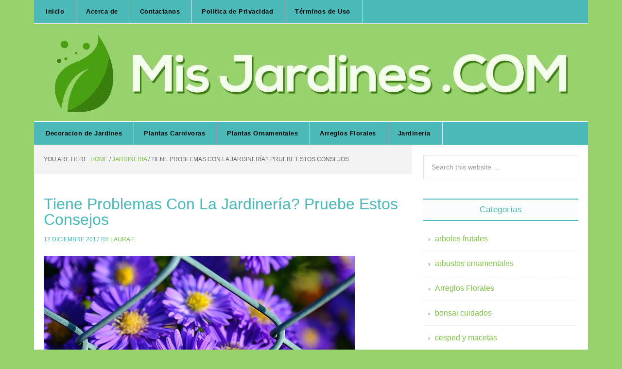

--- FILE ---
content_type: text/html; charset=UTF-8
request_url: https://misjardines.com/jardineria/tiene-problemas-con-la-jardineria-pruebe-estos-consejos-6/
body_size: 14143
content:
<!DOCTYPE html><html lang="es"><head ><meta charset="UTF-8" /><meta name="viewport" content="width=device-width, initial-scale=1" /><title>Tiene Problemas Con La Jardinería? Pruebe Estos Consejos</title><meta name='robots' content='max-image-preview:large' /><link rel='dns-prefetch' href='//fonts.googleapis.com' /><link rel='dns-prefetch' href='//www.googletagmanager.com' /><link rel="alternate" type="application/rss+xml" title="Mis Jardines &raquo; Feed" href="https://misjardines.com/feed/" /><link rel="alternate" type="application/rss+xml" title="Mis Jardines &raquo; Feed de los comentarios" href="https://misjardines.com/comments/feed/" /><link rel="alternate" title="oEmbed (JSON)" type="application/json+oembed" href="https://misjardines.com/wp-json/oembed/1.0/embed?url=https%3A%2F%2Fmisjardines.com%2Fjardineria%2Ftiene-problemas-con-la-jardineria-pruebe-estos-consejos-6%2F" /><link rel="alternate" title="oEmbed (XML)" type="text/xml+oembed" href="https://misjardines.com/wp-json/oembed/1.0/embed?url=https%3A%2F%2Fmisjardines.com%2Fjardineria%2Ftiene-problemas-con-la-jardineria-pruebe-estos-consejos-6%2F&#038;format=xml" /><link rel="canonical" href="https://misjardines.com/jardineria/tiene-problemas-con-la-jardineria-pruebe-estos-consejos-6/" /><style id='wp-img-auto-sizes-contain-inline-css' type='text/css'>img:is([sizes=auto i],[sizes^="auto," i]){contain-intrinsic-size:3000px 1500px}
/*# sourceURL=wp-img-auto-sizes-contain-inline-css */</style><style id="litespeed-ccss">article,aside,header,main,nav,section{display:block}html{font-family:sans-serif;-ms-text-size-adjust:100%;-webkit-text-size-adjust:100%}body{margin:0}h1{font-size:2em;margin:.67em 0}b{font-weight:700}small{font-size:80%}img{border:0}input{font-family:inherit;font-size:100%;margin:0}input{line-height:normal}input[type="submit"]{-webkit-appearance:button}input[type="search"]{-webkit-appearance:textfield;-moz-box-sizing:content-box;-webkit-box-sizing:content-box;box-sizing:content-box}input[type="search"]::-webkit-search-cancel-button,input[type="search"]::-webkit-search-decoration{-webkit-appearance:none}input::-moz-focus-inner{border:0;padding:0}*,input[type="search"]{-webkit-box-sizing:border-box;-moz-box-sizing:border-box;box-sizing:border-box}.entry-content:before,.entry:before,.nav-primary:before,.nav-secondary:before,.site-container:before,.site-header:before,.site-inner:before,.widget:before,.wrap:before{content:" ";display:table}.entry-content:after,.entry:after,.nav-primary:after,.nav-secondary:after,.site-container:after,.site-header:after,.site-inner:after,.widget:after,.wrap:after{clear:both;content:" ";display:table}body{background-color:#f6f5f2;color:#666;font-family:"Raleway",sans-serif;font-size:16px;font-weight:400;line-height:1.625}a{color:red;text-decoration:none}a img{margin-bottom:-4px}p{margin:0 0 24px;padding:0}ul{margin:0;padding:0}h1,h2,h4{color:#000;font-weight:700;line-height:1.2;margin:0 0 16px}h1{font-size:36px}h2{font-size:30px}h4{font-size:20px}img{max-width:100%}img{height:auto}input{background-color:#fff;border:1px solid #e3e3e3;box-shadow:1px 1px 3px #eee inset;color:#999;font-size:14px;padding:16px;width:100%}::-moz-placeholder{color:#999;opacity:1}::-webkit-input-placeholder{color:#999}input[type="submit"]{background-color:#000;border:none;border-radius:3px;box-shadow:none;color:#fff;font-size:14px;line-height:1;padding:16px;text-transform:uppercase;width:auto}input[type="search"]::-webkit-search-cancel-button,input[type="search"]::-webkit-search-results-button{display:none}.site-container{background-color:#fff;border:1px solid #e3e3e3;margin:60px auto;max-width:1140px}.site-inner{clear:both}.content{float:right;width:778px}.content-sidebar .content{border-right:1px solid #e3e3e3;float:left}.sidebar-primary{float:right;width:359px}.search-form{overflow:hidden}.search-form input[type="submit"]{border:0;clip:rect(0,0,0,0);height:1px;margin:-1px;padding:0;position:absolute;width:1px}.breadcrumb{background-color:#f3f3f3;border-bottom:1px solid #e3e3e3;font-size:12px;margin:0;padding:20px;text-transform:uppercase}.entry-title{font-size:36px;line-height:1}.widget-title{border-top:3px solid #000;border-bottom:1px solid #e3e3e3;color:#000;font-size:14px;font-weight:400;margin-bottom:24px;padding:16px;text-align:center;text-transform:uppercase}.widget{word-wrap:break-word}.site-header{background-color:#fff;border-bottom:3px solid #000}.site-header .wrap{padding:40px 0}.widget-area{word-wrap:break-word}.genesis-nav-menu{clear:both;color:#000;font-size:12px;font-weight:700;line-height:1.5;width:100%}.genesis-nav-menu .menu-item{display:inline-block;text-align:left;margin-right:-4px}.genesis-nav-menu a{border-right:1px solid #e3e3e3;color:#000;display:block;padding:20px 24px;position:relative}.genesis-nav-menu>.menu-item>a{text-transform:uppercase}.nav-primary{border-bottom:1px solid #e3e3e3}.nav-secondary{border-bottom:1px solid #e3e3e3}.entry{border-bottom:1px solid #e3e3e3;padding:20px}.entry-content p{margin-bottom:26px}.entry-meta{color:#999;font-size:12px;text-transform:uppercase}.entry-header .entry-meta{margin-bottom:24px}.sidebar li{border-bottom:1px dotted #e3e3e3;list-style-type:none;margin-bottom:12px;padding-bottom:12px;word-wrap:break-word}.sidebar li::before{content:"›";font-size:12px;margin:0 10px}.sidebar .widget{background-color:#fff;border-bottom:1px solid #e3e3e3;padding:20px}.news-pro-green a{color:#7dc246}.news-pro-green .genesis-nav-menu a{color:#000}@media only screen and (max-width:1188px){.site-container{max-width:960px}.content{width:658px}.sidebar-primary{width:300px}}@media only screen and (max-width:1023px){.site-container{max-width:780px;width:96%}.content,.sidebar-primary,.site-inner,.wrap{width:100%}.site-header .wrap{padding:20px 0}.genesis-nav-menu li{float:none}.genesis-nav-menu{text-align:center}.genesis-nav-menu a{border:none;padding:12px}.site-container{margin:16px auto}.content{border:none}.content-sidebar .content{border:none}}@media only screen and (max-width:600px){.entry-title{font-size:26px}}ul{box-sizing:border-box}.entry-content{counter-reset:footnotes}:root{--wp--preset--font-size--normal:16px;--wp--preset--font-size--huge:42px}html :where([style*=border-width]){border-style:solid}:root{--wp--preset--aspect-ratio--square:1;--wp--preset--aspect-ratio--4-3:4/3;--wp--preset--aspect-ratio--3-4:3/4;--wp--preset--aspect-ratio--3-2:3/2;--wp--preset--aspect-ratio--2-3:2/3;--wp--preset--aspect-ratio--16-9:16/9;--wp--preset--aspect-ratio--9-16:9/16;--wp--preset--color--black:#000000;--wp--preset--color--cyan-bluish-gray:#abb8c3;--wp--preset--color--white:#ffffff;--wp--preset--color--pale-pink:#f78da7;--wp--preset--color--vivid-red:#cf2e2e;--wp--preset--color--luminous-vivid-orange:#ff6900;--wp--preset--color--luminous-vivid-amber:#fcb900;--wp--preset--color--light-green-cyan:#7bdcb5;--wp--preset--color--vivid-green-cyan:#00d084;--wp--preset--color--pale-cyan-blue:#8ed1fc;--wp--preset--color--vivid-cyan-blue:#0693e3;--wp--preset--color--vivid-purple:#9b51e0;--wp--preset--gradient--vivid-cyan-blue-to-vivid-purple:linear-gradient(135deg,rgba(6,147,227,1) 0%,rgb(155,81,224) 100%);--wp--preset--gradient--light-green-cyan-to-vivid-green-cyan:linear-gradient(135deg,rgb(122,220,180) 0%,rgb(0,208,130) 100%);--wp--preset--gradient--luminous-vivid-amber-to-luminous-vivid-orange:linear-gradient(135deg,rgba(252,185,0,1) 0%,rgba(255,105,0,1) 100%);--wp--preset--gradient--luminous-vivid-orange-to-vivid-red:linear-gradient(135deg,rgba(255,105,0,1) 0%,rgb(207,46,46) 100%);--wp--preset--gradient--very-light-gray-to-cyan-bluish-gray:linear-gradient(135deg,rgb(238,238,238) 0%,rgb(169,184,195) 100%);--wp--preset--gradient--cool-to-warm-spectrum:linear-gradient(135deg,rgb(74,234,220) 0%,rgb(151,120,209) 20%,rgb(207,42,186) 40%,rgb(238,44,130) 60%,rgb(251,105,98) 80%,rgb(254,248,76) 100%);--wp--preset--gradient--blush-light-purple:linear-gradient(135deg,rgb(255,206,236) 0%,rgb(152,150,240) 100%);--wp--preset--gradient--blush-bordeaux:linear-gradient(135deg,rgb(254,205,165) 0%,rgb(254,45,45) 50%,rgb(107,0,62) 100%);--wp--preset--gradient--luminous-dusk:linear-gradient(135deg,rgb(255,203,112) 0%,rgb(199,81,192) 50%,rgb(65,88,208) 100%);--wp--preset--gradient--pale-ocean:linear-gradient(135deg,rgb(255,245,203) 0%,rgb(182,227,212) 50%,rgb(51,167,181) 100%);--wp--preset--gradient--electric-grass:linear-gradient(135deg,rgb(202,248,128) 0%,rgb(113,206,126) 100%);--wp--preset--gradient--midnight:linear-gradient(135deg,rgb(2,3,129) 0%,rgb(40,116,252) 100%);--wp--preset--font-size--small:13px;--wp--preset--font-size--medium:20px;--wp--preset--font-size--large:36px;--wp--preset--font-size--x-large:42px;--wp--preset--spacing--20:0.44rem;--wp--preset--spacing--30:0.67rem;--wp--preset--spacing--40:1rem;--wp--preset--spacing--50:1.5rem;--wp--preset--spacing--60:2.25rem;--wp--preset--spacing--70:3.38rem;--wp--preset--spacing--80:5.06rem;--wp--preset--shadow--natural:6px 6px 9px rgba(0, 0, 0, 0.2);--wp--preset--shadow--deep:12px 12px 50px rgba(0, 0, 0, 0.4);--wp--preset--shadow--sharp:6px 6px 0px rgba(0, 0, 0, 0.2);--wp--preset--shadow--outlined:6px 6px 0px -3px rgba(255, 255, 255, 1), 6px 6px rgba(0, 0, 0, 1);--wp--preset--shadow--crisp:6px 6px 0px rgba(0, 0, 0, 1)}body.custom-background{background-color:#98d26d}a{color:#f28f7c;text-decoration:none}h1,h2,h4{color:#4bb9b7;font-weight:500;line-height:1.2;margin:0 0 16px}.widget-title{border-top:2px solid #4bb9b7;border-bottom:2px solid #4bb9b7;color:#4bb9b7;font-size:17px;font-weight:400;margin-bottom:24px;padding:11px;text-align:center;text-transform:none;letter-spacing:.5px;background-color:#FAFDFE;text-shadow:1px 1px #f1f1f1}.entry-meta{color:#4bb9b7;font-size:12px;text-transform:uppercase}.entry-title{font-size:32px;line-height:1;padding-top:25px;text-shadow:1px 1px #f1f1f1}.site-header .wrap{padding:0 0}.site-container{background-color:#fff;border:0 solid #e3e3e3;margin:0 auto;max-width:1140px}.nav-primary{border-bottom:0 solid #e3e3e3;background-color:#4bb9b7}.genesis-nav-menu>.menu-item>a{text-transform:none}.genesis-nav-menu a{border-right:1px solid #e3e3e3;border-bottom:1px solid #e3e3e3;color:#fff;display:block;padding:14px 24px;position:relative}.site-header{background-color:#fff;border-bottom:0 solid #000}.sidebar .widget{background-color:#fff;border-bottom:0 solid #e3e3e3;padding:20px}.genesis-nav-menu{clear:both;color:#000;font-size:13px;font-weight:600;line-height:1.5;width:100%;letter-spacing:.5px;background-color:#4bb9b7}.content-sidebar .content{border-right:0 solid #e3e3e3;float:left}a img{margin-bottom:-7px;border-bottom:1px solid #FAEEFF}input[type="submit"]{background-color:#c049b1;border:none;border-radius:3px;box-shadow:none;color:#fff;font-size:14px;line-height:1;padding:16px;text-transform:uppercase;width:auto}.nav-secondary{border-bottom:1px solid #e3e3e3;background-color:#4bb9b7}</style><link rel="preload" data-asynced="1" data-optimized="2" as="style" onload="this.onload=null;this.rel='stylesheet'" href="https://misjardines.com/wp-content/litespeed/ucss/d5f5bfc87fafaec3931b6b8a0ba226b9.css?ver=25038" /><script type="litespeed/javascript">!function(a){"use strict";var b=function(b,c,d){function e(a){return h.body?a():void setTimeout(function(){e(a)})}function f(){i.addEventListener&&i.removeEventListener("load",f),i.media=d||"all"}var g,h=a.document,i=h.createElement("link");if(c)g=c;else{var j=(h.body||h.getElementsByTagName("head")[0]).childNodes;g=j[j.length-1]}var k=h.styleSheets;i.rel="stylesheet",i.href=b,i.media="only x",e(function(){g.parentNode.insertBefore(i,c?g:g.nextSibling)});var l=function(a){for(var b=i.href,c=k.length;c--;)if(k[c].href===b)return a();setTimeout(function(){l(a)})};return i.addEventListener&&i.addEventListener("load",f),i.onloadcssdefined=l,l(f),i};"undefined"!=typeof exports?exports.loadCSS=b:a.loadCSS=b}("undefined"!=typeof global?global:this);!function(a){if(a.loadCSS){var b=loadCSS.relpreload={};if(b.support=function(){try{return a.document.createElement("link").relList.supports("preload")}catch(b){return!1}},b.poly=function(){for(var b=a.document.getElementsByTagName("link"),c=0;c<b.length;c++){var d=b[c];"preload"===d.rel&&"style"===d.getAttribute("as")&&(a.loadCSS(d.href,d,d.getAttribute("media")),d.rel=null)}},!b.support()){b.poly();var c=a.setInterval(b.poly,300);a.addEventListener&&a.addEventListener("load",function(){b.poly(),a.clearInterval(c)}),a.attachEvent&&a.attachEvent("onload",function(){a.clearInterval(c)})}}}(this);</script> <style id='global-styles-inline-css' type='text/css'>:root{--wp--preset--aspect-ratio--square: 1;--wp--preset--aspect-ratio--4-3: 4/3;--wp--preset--aspect-ratio--3-4: 3/4;--wp--preset--aspect-ratio--3-2: 3/2;--wp--preset--aspect-ratio--2-3: 2/3;--wp--preset--aspect-ratio--16-9: 16/9;--wp--preset--aspect-ratio--9-16: 9/16;--wp--preset--color--black: #000000;--wp--preset--color--cyan-bluish-gray: #abb8c3;--wp--preset--color--white: #ffffff;--wp--preset--color--pale-pink: #f78da7;--wp--preset--color--vivid-red: #cf2e2e;--wp--preset--color--luminous-vivid-orange: #ff6900;--wp--preset--color--luminous-vivid-amber: #fcb900;--wp--preset--color--light-green-cyan: #7bdcb5;--wp--preset--color--vivid-green-cyan: #00d084;--wp--preset--color--pale-cyan-blue: #8ed1fc;--wp--preset--color--vivid-cyan-blue: #0693e3;--wp--preset--color--vivid-purple: #9b51e0;--wp--preset--gradient--vivid-cyan-blue-to-vivid-purple: linear-gradient(135deg,rgb(6,147,227) 0%,rgb(155,81,224) 100%);--wp--preset--gradient--light-green-cyan-to-vivid-green-cyan: linear-gradient(135deg,rgb(122,220,180) 0%,rgb(0,208,130) 100%);--wp--preset--gradient--luminous-vivid-amber-to-luminous-vivid-orange: linear-gradient(135deg,rgb(252,185,0) 0%,rgb(255,105,0) 100%);--wp--preset--gradient--luminous-vivid-orange-to-vivid-red: linear-gradient(135deg,rgb(255,105,0) 0%,rgb(207,46,46) 100%);--wp--preset--gradient--very-light-gray-to-cyan-bluish-gray: linear-gradient(135deg,rgb(238,238,238) 0%,rgb(169,184,195) 100%);--wp--preset--gradient--cool-to-warm-spectrum: linear-gradient(135deg,rgb(74,234,220) 0%,rgb(151,120,209) 20%,rgb(207,42,186) 40%,rgb(238,44,130) 60%,rgb(251,105,98) 80%,rgb(254,248,76) 100%);--wp--preset--gradient--blush-light-purple: linear-gradient(135deg,rgb(255,206,236) 0%,rgb(152,150,240) 100%);--wp--preset--gradient--blush-bordeaux: linear-gradient(135deg,rgb(254,205,165) 0%,rgb(254,45,45) 50%,rgb(107,0,62) 100%);--wp--preset--gradient--luminous-dusk: linear-gradient(135deg,rgb(255,203,112) 0%,rgb(199,81,192) 50%,rgb(65,88,208) 100%);--wp--preset--gradient--pale-ocean: linear-gradient(135deg,rgb(255,245,203) 0%,rgb(182,227,212) 50%,rgb(51,167,181) 100%);--wp--preset--gradient--electric-grass: linear-gradient(135deg,rgb(202,248,128) 0%,rgb(113,206,126) 100%);--wp--preset--gradient--midnight: linear-gradient(135deg,rgb(2,3,129) 0%,rgb(40,116,252) 100%);--wp--preset--font-size--small: 13px;--wp--preset--font-size--medium: 20px;--wp--preset--font-size--large: 36px;--wp--preset--font-size--x-large: 42px;--wp--preset--spacing--20: 0.44rem;--wp--preset--spacing--30: 0.67rem;--wp--preset--spacing--40: 1rem;--wp--preset--spacing--50: 1.5rem;--wp--preset--spacing--60: 2.25rem;--wp--preset--spacing--70: 3.38rem;--wp--preset--spacing--80: 5.06rem;--wp--preset--shadow--natural: 6px 6px 9px rgba(0, 0, 0, 0.2);--wp--preset--shadow--deep: 12px 12px 50px rgba(0, 0, 0, 0.4);--wp--preset--shadow--sharp: 6px 6px 0px rgba(0, 0, 0, 0.2);--wp--preset--shadow--outlined: 6px 6px 0px -3px rgb(255, 255, 255), 6px 6px rgb(0, 0, 0);--wp--preset--shadow--crisp: 6px 6px 0px rgb(0, 0, 0);}:where(.is-layout-flex){gap: 0.5em;}:where(.is-layout-grid){gap: 0.5em;}body .is-layout-flex{display: flex;}.is-layout-flex{flex-wrap: wrap;align-items: center;}.is-layout-flex > :is(*, div){margin: 0;}body .is-layout-grid{display: grid;}.is-layout-grid > :is(*, div){margin: 0;}:where(.wp-block-columns.is-layout-flex){gap: 2em;}:where(.wp-block-columns.is-layout-grid){gap: 2em;}:where(.wp-block-post-template.is-layout-flex){gap: 1.25em;}:where(.wp-block-post-template.is-layout-grid){gap: 1.25em;}.has-black-color{color: var(--wp--preset--color--black) !important;}.has-cyan-bluish-gray-color{color: var(--wp--preset--color--cyan-bluish-gray) !important;}.has-white-color{color: var(--wp--preset--color--white) !important;}.has-pale-pink-color{color: var(--wp--preset--color--pale-pink) !important;}.has-vivid-red-color{color: var(--wp--preset--color--vivid-red) !important;}.has-luminous-vivid-orange-color{color: var(--wp--preset--color--luminous-vivid-orange) !important;}.has-luminous-vivid-amber-color{color: var(--wp--preset--color--luminous-vivid-amber) !important;}.has-light-green-cyan-color{color: var(--wp--preset--color--light-green-cyan) !important;}.has-vivid-green-cyan-color{color: var(--wp--preset--color--vivid-green-cyan) !important;}.has-pale-cyan-blue-color{color: var(--wp--preset--color--pale-cyan-blue) !important;}.has-vivid-cyan-blue-color{color: var(--wp--preset--color--vivid-cyan-blue) !important;}.has-vivid-purple-color{color: var(--wp--preset--color--vivid-purple) !important;}.has-black-background-color{background-color: var(--wp--preset--color--black) !important;}.has-cyan-bluish-gray-background-color{background-color: var(--wp--preset--color--cyan-bluish-gray) !important;}.has-white-background-color{background-color: var(--wp--preset--color--white) !important;}.has-pale-pink-background-color{background-color: var(--wp--preset--color--pale-pink) !important;}.has-vivid-red-background-color{background-color: var(--wp--preset--color--vivid-red) !important;}.has-luminous-vivid-orange-background-color{background-color: var(--wp--preset--color--luminous-vivid-orange) !important;}.has-luminous-vivid-amber-background-color{background-color: var(--wp--preset--color--luminous-vivid-amber) !important;}.has-light-green-cyan-background-color{background-color: var(--wp--preset--color--light-green-cyan) !important;}.has-vivid-green-cyan-background-color{background-color: var(--wp--preset--color--vivid-green-cyan) !important;}.has-pale-cyan-blue-background-color{background-color: var(--wp--preset--color--pale-cyan-blue) !important;}.has-vivid-cyan-blue-background-color{background-color: var(--wp--preset--color--vivid-cyan-blue) !important;}.has-vivid-purple-background-color{background-color: var(--wp--preset--color--vivid-purple) !important;}.has-black-border-color{border-color: var(--wp--preset--color--black) !important;}.has-cyan-bluish-gray-border-color{border-color: var(--wp--preset--color--cyan-bluish-gray) !important;}.has-white-border-color{border-color: var(--wp--preset--color--white) !important;}.has-pale-pink-border-color{border-color: var(--wp--preset--color--pale-pink) !important;}.has-vivid-red-border-color{border-color: var(--wp--preset--color--vivid-red) !important;}.has-luminous-vivid-orange-border-color{border-color: var(--wp--preset--color--luminous-vivid-orange) !important;}.has-luminous-vivid-amber-border-color{border-color: var(--wp--preset--color--luminous-vivid-amber) !important;}.has-light-green-cyan-border-color{border-color: var(--wp--preset--color--light-green-cyan) !important;}.has-vivid-green-cyan-border-color{border-color: var(--wp--preset--color--vivid-green-cyan) !important;}.has-pale-cyan-blue-border-color{border-color: var(--wp--preset--color--pale-cyan-blue) !important;}.has-vivid-cyan-blue-border-color{border-color: var(--wp--preset--color--vivid-cyan-blue) !important;}.has-vivid-purple-border-color{border-color: var(--wp--preset--color--vivid-purple) !important;}.has-vivid-cyan-blue-to-vivid-purple-gradient-background{background: var(--wp--preset--gradient--vivid-cyan-blue-to-vivid-purple) !important;}.has-light-green-cyan-to-vivid-green-cyan-gradient-background{background: var(--wp--preset--gradient--light-green-cyan-to-vivid-green-cyan) !important;}.has-luminous-vivid-amber-to-luminous-vivid-orange-gradient-background{background: var(--wp--preset--gradient--luminous-vivid-amber-to-luminous-vivid-orange) !important;}.has-luminous-vivid-orange-to-vivid-red-gradient-background{background: var(--wp--preset--gradient--luminous-vivid-orange-to-vivid-red) !important;}.has-very-light-gray-to-cyan-bluish-gray-gradient-background{background: var(--wp--preset--gradient--very-light-gray-to-cyan-bluish-gray) !important;}.has-cool-to-warm-spectrum-gradient-background{background: var(--wp--preset--gradient--cool-to-warm-spectrum) !important;}.has-blush-light-purple-gradient-background{background: var(--wp--preset--gradient--blush-light-purple) !important;}.has-blush-bordeaux-gradient-background{background: var(--wp--preset--gradient--blush-bordeaux) !important;}.has-luminous-dusk-gradient-background{background: var(--wp--preset--gradient--luminous-dusk) !important;}.has-pale-ocean-gradient-background{background: var(--wp--preset--gradient--pale-ocean) !important;}.has-electric-grass-gradient-background{background: var(--wp--preset--gradient--electric-grass) !important;}.has-midnight-gradient-background{background: var(--wp--preset--gradient--midnight) !important;}.has-small-font-size{font-size: var(--wp--preset--font-size--small) !important;}.has-medium-font-size{font-size: var(--wp--preset--font-size--medium) !important;}.has-large-font-size{font-size: var(--wp--preset--font-size--large) !important;}.has-x-large-font-size{font-size: var(--wp--preset--font-size--x-large) !important;}
/*# sourceURL=global-styles-inline-css */</style><style id='classic-theme-styles-inline-css' type='text/css'>/*! This file is auto-generated */
.wp-block-button__link{color:#fff;background-color:#32373c;border-radius:9999px;box-shadow:none;text-decoration:none;padding:calc(.667em + 2px) calc(1.333em + 2px);font-size:1.125em}.wp-block-file__button{background:#32373c;color:#fff;text-decoration:none}
/*# sourceURL=/wp-includes/css/classic-themes.min.css */</style> <script type="litespeed/javascript" data-src="https://misjardines.com/wp-includes/js/jquery/jquery.min.js?ver=3.7.1" id="jquery-core-js"></script> <script id="seo-automated-link-building-js-extra" type="litespeed/javascript">var seoAutomatedLinkBuilding={"ajaxUrl":"https://misjardines.com/wp-admin/admin-ajax.php"}</script> <link rel="https://api.w.org/" href="https://misjardines.com/wp-json/" /><link rel="alternate" title="JSON" type="application/json" href="https://misjardines.com/wp-json/wp/v2/posts/24556" /><link rel="EditURI" type="application/rsd+xml" title="RSD" href="https://misjardines.com/xmlrpc.php?rsd" /><meta name="generator" content="Site Kit by Google 1.170.0" /><link rel="icon" href="http://misjardines.com/wp-content/uploads/2017/06/favicon.png" /> <script type="litespeed/javascript" data-src="//pagead2.googlesyndication.com/pagead/js/adsbygoogle.js"></script> <script type="litespeed/javascript">(adsbygoogle=window.adsbygoogle||[]).push({google_ad_client:"ca-pub-8852509989330742",enable_page_level_ads:!0})</script>  <script type="litespeed/javascript" data-src="https://www.googletagmanager.com/gtag/js?id=UA-118251557-22"></script> <script type="litespeed/javascript">window.dataLayer=window.dataLayer||[];function gtag(){dataLayer.push(arguments)}
gtag('js',new Date());gtag('config','UA-118251557-22')</script><style type="text/css" id="custom-background-css">body.custom-background { background-color: #98d26d; }</style> <script id="form-script-tag-10852935" type="litespeed/javascript" data-src="https://librosgratis.editorialimagen.com/public/remote/page/167162016507b07ce192b64fa8972f7fddb875d4.js"></script> <style type="text/css" id="wp-custom-css">/*News Pro CSS
----------------------------------- */

a {
    color: #f28f7c;
    text-decoration: none;
}

a:hover {
    color: #4bb9b7;
}

.entry-title a, .sidebar .widget-title a {
    color: #4bb9b7; 
}

.entry-title a:hover {
    color: #c049b1;
}

h1, h2, h3, h4, h5, h6 {
    color: #4bb9b7;
    font-weight: 500;
    line-height: 1.2;
    margin: 0 0 16px;
    /*font-family: 'Elsie Swash Caps', sans-serif;*/
}

.widget-title {
    border-top: 2px solid #4bb9b7;
    border-bottom: 2px solid #4bb9b7;
    color: #4bb9b7;
    font-size: 17px;
    font-weight: 400;
    margin-bottom: 24px;
    padding: 11px;
    text-align: center;
    text-transform: none;
    letter-spacing: 0.50px;
    background-color: #FAFDFE;
	text-shadow: 1px 1px #f1f1f1;
}

.entry-meta {
    color: #4bb9b7;
    font-size: 12px;
    text-transform: uppercase;
}

.entry-title {
    font-size: 32px;
    line-height: 1;
	padding-top: 25px;
	text-shadow: 1px 1px #f1f1f1;
}

.alignleft {
    float: left;
    text-align: left;
    border-radius: 0px;
}

/*News Pro CSS
----------------------------------- */

.site-title {
    font-weight: 700;
	font-size: 0px;
    font-weight: 700;
    line-height: 1;
    margin: 0;
    text-transform: uppercase;
}

.site-description {
    color: #999;
	font-size: 0px;
    font-weight: 400;
    letter-spacing: 2px;
    line-height: 1;
    margin: 0px;
    text-transform: uppercase;
}

site-header .wrap {
    padding: 0px 0;
}

.site-header .wrap {
    padding: 0px 0;
}

.site-header .title-area {
    padding-bottom: 0px;
}

.site-container {
    background-color: #fff;
    border: 0px solid #e3e3e3;
	margin: 0px auto;
    max-width: 1140px;
}

/* Customize
----------------------------------- */

.nav-primary {
    border-bottom: 0px solid #e3e3e3;
    background-color: #4bb9b7;
}

.genesis-nav-menu > .menu-item > a {
    text-transform: none;
}

.genesis-nav-menu a {
    border-right: 1px solid #e3e3e3;
	border-bottom: 1px solid #e3e3e3;
    color: #fff;
    display: block;
    padding: 14px 24px;
    position: relative;
}
.genesis-nav-menu a:hover, .genesis-nav-menu .current-menu-item > a {
    background-color: #c049b1;
    color: #fff;
}
.site-header {
    background-color: #fff;
    border-bottom: 0px solid #000;
}
.sidebar .widget {
    background-color: #fff;
    border-bottom: 0px solid #e3e3e3;
    padding: 20px;
}

.site-footer {
    background-color: #4bb9b7;
    border-top: 1px solid #fff;
    color: #fff;
    font-size: 16px;
    padding: 40px 0;
    text-align: center;
}

.site-footer a:hover {
    color: #c049b1;
}

.site-footer a {
    color: #fff;
}

.genesis-nav-menu {
    clear: both;
    color: #000;
    font-size: 13px;
    font-weight: 600;
    line-height: 1.5;
    width: 100%;
	letter-spacing: 0.50px;
	/*font-family: 'Lato', sans-serif;*/
	background-color: #4bb9b7;
}

.content-sidebar .content, .content-sidebar-sidebar .content {
    border-right: 0px solid #e3e3e3;
    float: left;
}

.entry-footer .entry-meta {
    border-top: 0px dotted #e3e3e3;
    margin: 0 -40px;
    padding: 32px 40px 8px;
}

a img {
    margin-bottom: -7px;
	border-bottom: 1px solid #FAEEFF;
}

.genesis-nav-menu.responsive-menu li.current-menu-item > a, .genesis-nav-menu.responsive-menu .sub-menu li.current-menu-item > a:hover, .genesis-nav-menu.responsive-menu li a, .genesis-nav-menu.responsive-menu li a:hover {
    color: #fff;
    line-height: 1;
    text-transform: none;
}

.responsive-menu-icon::before {
	color: #fff;
	content: "\f333";
	display: inline-block;
	font: normal 20px/1 'dashicons';
	margin: 0 auto;
	padding: 10px;
}

.genesis-nav-menu .sub-menu a {
    background-color: #4bb9b7;
    border: 1px solid #e3e3e3;
    border-top: none;
    padding: 12px 24px;
    position: relative;
    width: 200px;
	border-bottom: 1px solid #e3e3e3;
	border-top: 1px solid #e3e3e3;
}

.genesis-nav-menu .sub-menu a:hover, .genesis-nav-menu .sub-menu .current-menu-item > a {
    background-color: #c049b1;
    color: #fff;
}

button, input[type="button"], input[type="reset"], input[type="submit"], .button, .entry-content .button {
    background-color: #c049b1;
    border: none;
    border-radius: 3px;
    box-shadow: none;
    color: #fff;
    cursor: pointer;
    font-size: 14px;
    line-height: 1;
    padding: 16px;
    text-transform: uppercase;
    width: auto;
}

button:hover,
input:hover[type="button"],
input:hover[type="reset"],
input:hover[type="submit"],
.button:hover,
.entry-content .button:hover {
	background-color: #4bb9b7;
	color: #fff;
}

::-moz-selection {
	background-color: #4bb9b7;
	color: #fff;
}

::selection {
	background-color: #4bb9b7;
	color: #fff;
}

.genesis-nav-menu.responsive-menu .menu-item-has-children {
    cursor: pointer;
    color: #fff;
}

.home-top {
    background-color: #fff;
    border-bottom: 1px solid #e3e3e3;
    clear: both;
    padding: 20px 20px 0;
}

.nav-secondary {
    border-bottom: 1px solid #e3e3e3;
    background-color: #4bb9b7;
}</style></head><body class="wp-singular post-template-default single single-post postid-24556 single-format-standard custom-background wp-theme-genesis wp-child-theme-news-pro header-full-width content-sidebar news-pro-green" itemscope itemtype="https://schema.org/WebPage"><div class="site-container"><nav class="nav-secondary" aria-label="Secondary" itemscope itemtype="https://schema.org/SiteNavigationElement"><div class="wrap"><ul id="menu-menu-legal" class="menu genesis-nav-menu menu-secondary"><li id="menu-item-23277" class="menu-item menu-item-type-custom menu-item-object-custom menu-item-home menu-item-23277"><a href="http://misjardines.com/" itemprop="url"><span itemprop="name">Inicio</span></a></li><li id="menu-item-23280" class="menu-item menu-item-type-post_type menu-item-object-page menu-item-23280"><a href="https://misjardines.com/acerca-de/" itemprop="url"><span itemprop="name">Acerca de</span></a></li><li id="menu-item-23279" class="menu-item menu-item-type-post_type menu-item-object-page menu-item-23279"><a href="https://misjardines.com/contactanos/" itemprop="url"><span itemprop="name">Contactanos</span></a></li><li id="menu-item-23278" class="menu-item menu-item-type-post_type menu-item-object-page menu-item-23278"><a href="https://misjardines.com/politica-de-privacidad/" itemprop="url"><span itemprop="name">Politica de Privacidad</span></a></li><li id="menu-item-23429" class="menu-item menu-item-type-post_type menu-item-object-page menu-item-23429"><a href="https://misjardines.com/terminos-de-uso/" itemprop="url"><span itemprop="name">Términos de Uso</span></a></li></ul></div></nav><header class="site-header" itemscope itemtype="https://schema.org/WPHeader"><div class="wrap"><a href="http://misjardines.com/"><img data-lazyloaded="1" src="[data-uri]" data-src="http://misjardines.com/wp-content/uploads/2017/06/logo.jpg" alt="MisJardines.COM" width="1140" height="200"/></a></div></header><nav class="nav-primary" aria-label="Main" itemscope itemtype="https://schema.org/SiteNavigationElement"><div class="wrap"><ul id="menu-menu1" class="menu genesis-nav-menu menu-primary"><li id="menu-item-2137" class="menu-item menu-item-type-taxonomy menu-item-object-category menu-item-2137"><a href="https://misjardines.com/category/decoracion-de-jardines/" itemprop="url"><span itemprop="name">Decoracion de Jardines</span></a></li><li id="menu-item-2138" class="menu-item menu-item-type-taxonomy menu-item-object-category menu-item-2138"><a href="https://misjardines.com/category/plantas-carnivoras/" itemprop="url"><span itemprop="name">Plantas Carnivoras</span></a></li><li id="menu-item-2139" class="menu-item menu-item-type-taxonomy menu-item-object-category menu-item-2139"><a href="https://misjardines.com/category/plantas-ornamentales/" itemprop="url"><span itemprop="name">Plantas Ornamentales</span></a></li><li id="menu-item-2140" class="menu-item menu-item-type-taxonomy menu-item-object-category menu-item-2140"><a href="https://misjardines.com/category/arreglos-florales/" itemprop="url"><span itemprop="name">Arreglos Florales</span></a></li><li id="menu-item-2142" class="menu-item menu-item-type-taxonomy menu-item-object-category current-post-ancestor current-menu-parent current-post-parent menu-item-2142"><a href="https://misjardines.com/category/jardineria/" itemprop="url"><span itemprop="name">Jardineria</span></a></li></ul></div></nav><div class="site-inner"><div class="content-sidebar-wrap"><main class="content"><div class="breadcrumb" itemscope itemtype="https://schema.org/BreadcrumbList">You are here: <span class="breadcrumb-link-wrap" itemprop="itemListElement" itemscope itemtype="https://schema.org/ListItem"><a href="https://misjardines.com/" itemprop="item"><span itemprop="name">Home</span></a></span> <span aria-label="breadcrumb separator">/</span> <span class="breadcrumb-link-wrap" itemprop="itemListElement" itemscope itemtype="https://schema.org/ListItem"><a href="https://misjardines.com/category/jardineria/" itemprop="item"><span itemprop="name">Jardineria</span></a></span> <span aria-label="breadcrumb separator">/</span> Tiene Problemas Con La Jardinería? Pruebe Estos Consejos</div><article class="post-24556 post type-post status-publish format-standard has-post-thumbnail category-jardineria entry" itemscope itemtype="https://schema.org/CreativeWork"><header class="entry-header"><h1 class="entry-title" itemprop="headline">Tiene Problemas Con La Jardinería? Pruebe Estos Consejos</h1><p class="entry-meta"><time class="entry-time" itemprop="datePublished" datetime="2017-12-12T07:31:15+02:00">12 diciembre 2017</time> by <span class="entry-author" itemprop="author" itemscope itemtype="https://schema.org/Person"><a href="https://misjardines.com/author/laura-f/" class="entry-author-link" itemprop="url" rel="author"><span class="entry-author-name" itemprop="name">Laura F.</span></a></span></p></header><div class="entry-content" itemprop="text"><p><img data-lazyloaded="1" src="[data-uri]" width="640" height="426" decoding="async" alt="etiquetas" data-src="http://misjardines.com/wp-content/uploads/2017/12/gJVbsP.jpg"/></p><p>
Tener un jardín hermoso es el sueño de muchos propietarios. Sin duda, usted ha tenido esos sueños así. Incluso si usted piensa que usted no tiene un pulgar verde, puedes hacer pequeñas mejoras en su jardín siguiendo algunos consejos prácticos. Puede empezar por leer estas sugerencias:</p><p><a href="https://misjardines.com/category/jardineria/" data-internallinksmanager029f6b8e52c="14" title="Jardinería">Jardinería</a> puede ser muy gratificante práctica. No sólo se puede mejorar el aspecto de la parte exterior de su casa, pero usted puede estar orgulloso de ella. Hay un montón de herramientas y cosas para su uso en jardinería y esto puede ser una actividad muy beneficiosa. Usted puede mejorar no sólo su casa, pero su vecindario y, muy posiblemente, a empezar a ahorrar en la tienda de comestibles por el crecimiento de su propia comida!</p><p>el Uso de una barra de jabón para evitar que la suciedad debajo de las uñas. Antes de comenzar la jardinería, raspar las uñas de sus manos a través de una barra de jabón. Esto creará una barrera que mantiene la suciedad. Cuando haya terminado la jardinería, el jabón de lavar rápidamente y fácilmente &#8211; dejando las uñas impecablemente limpio.</p><p>Jardinería</p><p>no hay que subestimar las plantas perennes en la fabricación de su jardinería vida más fácil. Las plantas perennes continuar para volver cada año y sólo requieren un mínimo de mantenimiento, tales como el deshierbe y fertilización. Ahorrarás tiempo al no tener que plantar y cuidar de plántulas o comienza. Diferentes plantas perennes tendrá un mejor desempeño en los diferentes climas, pero alazán verdes y el rábano picante debería funcionar en casi cualquier lugar.</p><p>Mantenga un registro de su huerta y tomar fotografías de su jardín a medida que crece. Es fácil empezar la temporada con grandes expectativas para su jardín. Pero a medida que el tiempo avanza, es tan fácil perder de vapor. Una revista y las fotos pueden ayudar a inspirar y comprometer a lo largo del camino!</p><p>Así que, ahora que la imagen de un jardín de ensueño no está tan lejos. Está dentro de su alcance para tener un hermoso jardín. Incluso si usted necesita más ayuda de la que tal vez a los demás con un pulgar verde, no hay duda de que usted ha encontrado una sugerencia o dos que le vendrá muy bien! Aplicar en la práctica los consejos dados en este artículo para que vea su jardín crecer!</p></div><footer class="entry-footer"><p class="entry-meta"><span class="entry-categories">Filed Under: <a href="https://misjardines.com/category/jardineria/" rel="category tag">Jardineria</a></span></p></footer></article></main><aside class="sidebar sidebar-primary widget-area" role="complementary" aria-label="Primary Sidebar" itemscope itemtype="https://schema.org/WPSideBar"><section id="search-4" class="widget widget_search"><div class="widget-wrap"><form class="search-form" itemprop="potentialAction" itemscope itemtype="https://schema.org/SearchAction" method="get" action="https://misjardines.com/" role="search"><meta itemprop="target" content="https://misjardines.com/?s={s}"/><input itemprop="query-input" type="search" name="s" placeholder="Search this website &#x2026;" /><input type="submit" value="Search"  /></form></div></section><section id="categories-3" class="widget widget_categories"><div class="widget-wrap"><h4 class="widget-title widgettitle">Categorías</h4><ul><li class="cat-item cat-item-257"><a href="https://misjardines.com/category/arboles-frutales/">arboles frutales</a></li><li class="cat-item cat-item-264"><a href="https://misjardines.com/category/arbustos-ornamentales/">arbustos ornamentales</a></li><li class="cat-item cat-item-10"><a href="https://misjardines.com/category/arreglos-florales/">Arreglos Florales</a></li><li class="cat-item cat-item-265"><a href="https://misjardines.com/category/bonsai-cuidados/">bonsai cuidados</a></li><li class="cat-item cat-item-262"><a href="https://misjardines.com/category/cesped-y-macetas/">cesped y macetas</a></li><li class="cat-item cat-item-21"><a href="https://misjardines.com/category/cuidado-de-orquideas/">Cuidado de orquideas</a></li><li class="cat-item cat-item-4406"><a href="https://misjardines.com/category/cuidado-y-mantenimiento-de-jardines/">Cuidado y Mantenimiento de Jardines</a></li><li class="cat-item cat-item-4118"><a href="https://misjardines.com/category/decoracion-con-plantas/">Decoracion Con Plantas</a></li><li class="cat-item cat-item-41"><a href="https://misjardines.com/category/decoracion-de-jardines/">Decoracion de Jardines</a></li><li class="cat-item cat-item-256"><a href="https://misjardines.com/category/diseno-de-jardines/">diseÃ±o de jardines</a></li><li class="cat-item cat-item-1"><a href="https://misjardines.com/category/general/">General</a></li><li class="cat-item cat-item-4120"><a href="https://misjardines.com/category/huerta-en-casa/">Huerta En Casa</a></li><li class="cat-item cat-item-260"><a href="https://misjardines.com/category/huerto-ecologico/">huerto ecologico</a></li><li class="cat-item cat-item-261"><a href="https://misjardines.com/category/huertos-familiares/">huertos familiares</a></li><li class="cat-item cat-item-3"><a href="https://misjardines.com/category/jardineria/">Jardineria</a></li><li class="cat-item cat-item-258"><a href="https://misjardines.com/category/jardines-japoneses/">jardines japoneses</a></li><li class="cat-item cat-item-4119"><a href="https://misjardines.com/category/kokedamas/">Kokedamas</a></li><li class="cat-item cat-item-254"><a href="https://misjardines.com/category/mantenimiento-de-jardines/">mantenimiento de jardines</a></li><li class="cat-item cat-item-255"><a href="https://misjardines.com/category/paisajismo/">Paisajismo</a></li><li class="cat-item cat-item-11"><a href="https://misjardines.com/category/plantas-carnivoras/">Plantas Carnivoras</a></li><li class="cat-item cat-item-7"><a href="https://misjardines.com/category/plantas-curativas/">Plantas Curativas</a></li><li class="cat-item cat-item-9"><a href="https://misjardines.com/category/plantas-ornamentales/">Plantas Ornamentales</a></li><li class="cat-item cat-item-259"><a href="https://misjardines.com/category/poda-de-arboles/">poda de arboles</a></li><li class="cat-item cat-item-3772"><a href="https://misjardines.com/category/promociones/">Promociones</a></li><li class="cat-item cat-item-2"><a href="https://misjardines.com/category/Mas%20recursos%20sobre%20el%20tema/">Recursos Online</a></li><li class="cat-item cat-item-263"><a href="https://misjardines.com/category/sistemas-de-riego/">sistemas de riego</a></li></ul></div></section></aside></div></div><footer class="site-footer" itemscope itemtype="https://schema.org/WPFooter"><div class="wrap"><p>Copyright &#x000A9;&nbsp;2026 &#x000B7; <a href="http://my.studiopress.com/themes/news/">News Pro Theme</a> on <a href="https://www.studiopress.com/">Genesis Framework</a> &#x000B7; <a href="https://wordpress.org/">WordPress</a> &#x000B7; <a href="https://misjardines.com/wp-login.php">Log in</a></p></div></footer></div><script type="speculationrules">{"prefetch":[{"source":"document","where":{"and":[{"href_matches":"/*"},{"not":{"href_matches":["/wp-*.php","/wp-admin/*","/wp-content/uploads/*","/wp-content/*","/wp-content/plugins/*","/wp-content/themes/news-pro/*","/wp-content/themes/genesis/*","/*\\?(.+)"]}},{"not":{"selector_matches":"a[rel~=\"nofollow\"]"}},{"not":{"selector_matches":".no-prefetch, .no-prefetch a"}}]},"eagerness":"conservative"}]}</script> <script type="litespeed/javascript" data-src="https://ajax.googleapis.com/ajax/libs/jquery/3.2.1/jquery.min.js"></script>  <script language="javascript" type="litespeed/javascript">var sc_project=2102976;var sc_invisible=0;var sc_partition=19;var sc_security="0c05250d"</script> <script language="javascript" type="litespeed/javascript" data-src="http://www.statcounter.com/counter/counter.js"></script><noscript><a href="http://www.statcounter.com/" target="_blank"><img  src="http://c20.statcounter.com/counter.php?sc_project=2102976&java=0&security=0c05250d&invisible=0" alt="free web hit counter" border="0"></a> </noscript>
<script data-no-optimize="1">window.lazyLoadOptions=Object.assign({},{threshold:300},window.lazyLoadOptions||{});!function(t,e){"object"==typeof exports&&"undefined"!=typeof module?module.exports=e():"function"==typeof define&&define.amd?define(e):(t="undefined"!=typeof globalThis?globalThis:t||self).LazyLoad=e()}(this,function(){"use strict";function e(){return(e=Object.assign||function(t){for(var e=1;e<arguments.length;e++){var n,a=arguments[e];for(n in a)Object.prototype.hasOwnProperty.call(a,n)&&(t[n]=a[n])}return t}).apply(this,arguments)}function o(t){return e({},at,t)}function l(t,e){return t.getAttribute(gt+e)}function c(t){return l(t,vt)}function s(t,e){return function(t,e,n){e=gt+e;null!==n?t.setAttribute(e,n):t.removeAttribute(e)}(t,vt,e)}function i(t){return s(t,null),0}function r(t){return null===c(t)}function u(t){return c(t)===_t}function d(t,e,n,a){t&&(void 0===a?void 0===n?t(e):t(e,n):t(e,n,a))}function f(t,e){et?t.classList.add(e):t.className+=(t.className?" ":"")+e}function _(t,e){et?t.classList.remove(e):t.className=t.className.replace(new RegExp("(^|\\s+)"+e+"(\\s+|$)")," ").replace(/^\s+/,"").replace(/\s+$/,"")}function g(t){return t.llTempImage}function v(t,e){!e||(e=e._observer)&&e.unobserve(t)}function b(t,e){t&&(t.loadingCount+=e)}function p(t,e){t&&(t.toLoadCount=e)}function n(t){for(var e,n=[],a=0;e=t.children[a];a+=1)"SOURCE"===e.tagName&&n.push(e);return n}function h(t,e){(t=t.parentNode)&&"PICTURE"===t.tagName&&n(t).forEach(e)}function a(t,e){n(t).forEach(e)}function m(t){return!!t[lt]}function E(t){return t[lt]}function I(t){return delete t[lt]}function y(e,t){var n;m(e)||(n={},t.forEach(function(t){n[t]=e.getAttribute(t)}),e[lt]=n)}function L(a,t){var o;m(a)&&(o=E(a),t.forEach(function(t){var e,n;e=a,(t=o[n=t])?e.setAttribute(n,t):e.removeAttribute(n)}))}function k(t,e,n){f(t,e.class_loading),s(t,st),n&&(b(n,1),d(e.callback_loading,t,n))}function A(t,e,n){n&&t.setAttribute(e,n)}function O(t,e){A(t,rt,l(t,e.data_sizes)),A(t,it,l(t,e.data_srcset)),A(t,ot,l(t,e.data_src))}function w(t,e,n){var a=l(t,e.data_bg_multi),o=l(t,e.data_bg_multi_hidpi);(a=nt&&o?o:a)&&(t.style.backgroundImage=a,n=n,f(t=t,(e=e).class_applied),s(t,dt),n&&(e.unobserve_completed&&v(t,e),d(e.callback_applied,t,n)))}function x(t,e){!e||0<e.loadingCount||0<e.toLoadCount||d(t.callback_finish,e)}function M(t,e,n){t.addEventListener(e,n),t.llEvLisnrs[e]=n}function N(t){return!!t.llEvLisnrs}function z(t){if(N(t)){var e,n,a=t.llEvLisnrs;for(e in a){var o=a[e];n=e,o=o,t.removeEventListener(n,o)}delete t.llEvLisnrs}}function C(t,e,n){var a;delete t.llTempImage,b(n,-1),(a=n)&&--a.toLoadCount,_(t,e.class_loading),e.unobserve_completed&&v(t,n)}function R(i,r,c){var l=g(i)||i;N(l)||function(t,e,n){N(t)||(t.llEvLisnrs={});var a="VIDEO"===t.tagName?"loadeddata":"load";M(t,a,e),M(t,"error",n)}(l,function(t){var e,n,a,o;n=r,a=c,o=u(e=i),C(e,n,a),f(e,n.class_loaded),s(e,ut),d(n.callback_loaded,e,a),o||x(n,a),z(l)},function(t){var e,n,a,o;n=r,a=c,o=u(e=i),C(e,n,a),f(e,n.class_error),s(e,ft),d(n.callback_error,e,a),o||x(n,a),z(l)})}function T(t,e,n){var a,o,i,r,c;t.llTempImage=document.createElement("IMG"),R(t,e,n),m(c=t)||(c[lt]={backgroundImage:c.style.backgroundImage}),i=n,r=l(a=t,(o=e).data_bg),c=l(a,o.data_bg_hidpi),(r=nt&&c?c:r)&&(a.style.backgroundImage='url("'.concat(r,'")'),g(a).setAttribute(ot,r),k(a,o,i)),w(t,e,n)}function G(t,e,n){var a;R(t,e,n),a=e,e=n,(t=Et[(n=t).tagName])&&(t(n,a),k(n,a,e))}function D(t,e,n){var a;a=t,(-1<It.indexOf(a.tagName)?G:T)(t,e,n)}function S(t,e,n){var a;t.setAttribute("loading","lazy"),R(t,e,n),a=e,(e=Et[(n=t).tagName])&&e(n,a),s(t,_t)}function V(t){t.removeAttribute(ot),t.removeAttribute(it),t.removeAttribute(rt)}function j(t){h(t,function(t){L(t,mt)}),L(t,mt)}function F(t){var e;(e=yt[t.tagName])?e(t):m(e=t)&&(t=E(e),e.style.backgroundImage=t.backgroundImage)}function P(t,e){var n;F(t),n=e,r(e=t)||u(e)||(_(e,n.class_entered),_(e,n.class_exited),_(e,n.class_applied),_(e,n.class_loading),_(e,n.class_loaded),_(e,n.class_error)),i(t),I(t)}function U(t,e,n,a){var o;n.cancel_on_exit&&(c(t)!==st||"IMG"===t.tagName&&(z(t),h(o=t,function(t){V(t)}),V(o),j(t),_(t,n.class_loading),b(a,-1),i(t),d(n.callback_cancel,t,e,a)))}function $(t,e,n,a){var o,i,r=(i=t,0<=bt.indexOf(c(i)));s(t,"entered"),f(t,n.class_entered),_(t,n.class_exited),o=t,i=a,n.unobserve_entered&&v(o,i),d(n.callback_enter,t,e,a),r||D(t,n,a)}function q(t){return t.use_native&&"loading"in HTMLImageElement.prototype}function H(t,o,i){t.forEach(function(t){return(a=t).isIntersecting||0<a.intersectionRatio?$(t.target,t,o,i):(e=t.target,n=t,a=o,t=i,void(r(e)||(f(e,a.class_exited),U(e,n,a,t),d(a.callback_exit,e,n,t))));var e,n,a})}function B(e,n){var t;tt&&!q(e)&&(n._observer=new IntersectionObserver(function(t){H(t,e,n)},{root:(t=e).container===document?null:t.container,rootMargin:t.thresholds||t.threshold+"px"}))}function J(t){return Array.prototype.slice.call(t)}function K(t){return t.container.querySelectorAll(t.elements_selector)}function Q(t){return c(t)===ft}function W(t,e){return e=t||K(e),J(e).filter(r)}function X(e,t){var n;(n=K(e),J(n).filter(Q)).forEach(function(t){_(t,e.class_error),i(t)}),t.update()}function t(t,e){var n,a,t=o(t);this._settings=t,this.loadingCount=0,B(t,this),n=t,a=this,Y&&window.addEventListener("online",function(){X(n,a)}),this.update(e)}var Y="undefined"!=typeof window,Z=Y&&!("onscroll"in window)||"undefined"!=typeof navigator&&/(gle|ing|ro)bot|crawl|spider/i.test(navigator.userAgent),tt=Y&&"IntersectionObserver"in window,et=Y&&"classList"in document.createElement("p"),nt=Y&&1<window.devicePixelRatio,at={elements_selector:".lazy",container:Z||Y?document:null,threshold:300,thresholds:null,data_src:"src",data_srcset:"srcset",data_sizes:"sizes",data_bg:"bg",data_bg_hidpi:"bg-hidpi",data_bg_multi:"bg-multi",data_bg_multi_hidpi:"bg-multi-hidpi",data_poster:"poster",class_applied:"applied",class_loading:"litespeed-loading",class_loaded:"litespeed-loaded",class_error:"error",class_entered:"entered",class_exited:"exited",unobserve_completed:!0,unobserve_entered:!1,cancel_on_exit:!0,callback_enter:null,callback_exit:null,callback_applied:null,callback_loading:null,callback_loaded:null,callback_error:null,callback_finish:null,callback_cancel:null,use_native:!1},ot="src",it="srcset",rt="sizes",ct="poster",lt="llOriginalAttrs",st="loading",ut="loaded",dt="applied",ft="error",_t="native",gt="data-",vt="ll-status",bt=[st,ut,dt,ft],pt=[ot],ht=[ot,ct],mt=[ot,it,rt],Et={IMG:function(t,e){h(t,function(t){y(t,mt),O(t,e)}),y(t,mt),O(t,e)},IFRAME:function(t,e){y(t,pt),A(t,ot,l(t,e.data_src))},VIDEO:function(t,e){a(t,function(t){y(t,pt),A(t,ot,l(t,e.data_src))}),y(t,ht),A(t,ct,l(t,e.data_poster)),A(t,ot,l(t,e.data_src)),t.load()}},It=["IMG","IFRAME","VIDEO"],yt={IMG:j,IFRAME:function(t){L(t,pt)},VIDEO:function(t){a(t,function(t){L(t,pt)}),L(t,ht),t.load()}},Lt=["IMG","IFRAME","VIDEO"];return t.prototype={update:function(t){var e,n,a,o=this._settings,i=W(t,o);{if(p(this,i.length),!Z&&tt)return q(o)?(e=o,n=this,i.forEach(function(t){-1!==Lt.indexOf(t.tagName)&&S(t,e,n)}),void p(n,0)):(t=this._observer,o=i,t.disconnect(),a=t,void o.forEach(function(t){a.observe(t)}));this.loadAll(i)}},destroy:function(){this._observer&&this._observer.disconnect(),K(this._settings).forEach(function(t){I(t)}),delete this._observer,delete this._settings,delete this.loadingCount,delete this.toLoadCount},loadAll:function(t){var e=this,n=this._settings;W(t,n).forEach(function(t){v(t,e),D(t,n,e)})},restoreAll:function(){var e=this._settings;K(e).forEach(function(t){P(t,e)})}},t.load=function(t,e){e=o(e);D(t,e)},t.resetStatus=function(t){i(t)},t}),function(t,e){"use strict";function n(){e.body.classList.add("litespeed_lazyloaded")}function a(){console.log("[LiteSpeed] Start Lazy Load"),o=new LazyLoad(Object.assign({},t.lazyLoadOptions||{},{elements_selector:"[data-lazyloaded]",callback_finish:n})),i=function(){o.update()},t.MutationObserver&&new MutationObserver(i).observe(e.documentElement,{childList:!0,subtree:!0,attributes:!0})}var o,i;t.addEventListener?t.addEventListener("load",a,!1):t.attachEvent("onload",a)}(window,document);</script><script data-no-optimize="1">window.litespeed_ui_events=window.litespeed_ui_events||["mouseover","click","keydown","wheel","touchmove","touchstart"];var urlCreator=window.URL||window.webkitURL;function litespeed_load_delayed_js_force(){console.log("[LiteSpeed] Start Load JS Delayed"),litespeed_ui_events.forEach(e=>{window.removeEventListener(e,litespeed_load_delayed_js_force,{passive:!0})}),document.querySelectorAll("iframe[data-litespeed-src]").forEach(e=>{e.setAttribute("src",e.getAttribute("data-litespeed-src"))}),"loading"==document.readyState?window.addEventListener("DOMContentLoaded",litespeed_load_delayed_js):litespeed_load_delayed_js()}litespeed_ui_events.forEach(e=>{window.addEventListener(e,litespeed_load_delayed_js_force,{passive:!0})});async function litespeed_load_delayed_js(){let t=[];for(var d in document.querySelectorAll('script[type="litespeed/javascript"]').forEach(e=>{t.push(e)}),t)await new Promise(e=>litespeed_load_one(t[d],e));document.dispatchEvent(new Event("DOMContentLiteSpeedLoaded")),window.dispatchEvent(new Event("DOMContentLiteSpeedLoaded"))}function litespeed_load_one(t,e){console.log("[LiteSpeed] Load ",t);var d=document.createElement("script");d.addEventListener("load",e),d.addEventListener("error",e),t.getAttributeNames().forEach(e=>{"type"!=e&&d.setAttribute("data-src"==e?"src":e,t.getAttribute(e))});let a=!(d.type="text/javascript");!d.src&&t.textContent&&(d.src=litespeed_inline2src(t.textContent),a=!0),t.after(d),t.remove(),a&&e()}function litespeed_inline2src(t){try{var d=urlCreator.createObjectURL(new Blob([t.replace(/^(?:<!--)?(.*?)(?:-->)?$/gm,"$1")],{type:"text/javascript"}))}catch(e){d="data:text/javascript;base64,"+btoa(t.replace(/^(?:<!--)?(.*?)(?:-->)?$/gm,"$1"))}return d}</script><script data-no-optimize="1">var litespeed_vary=document.cookie.replace(/(?:(?:^|.*;\s*)_lscache_vary\s*\=\s*([^;]*).*$)|^.*$/,"");litespeed_vary||fetch("/wp-content/plugins/litespeed-cache/guest.vary.php",{method:"POST",cache:"no-cache",redirect:"follow"}).then(e=>e.json()).then(e=>{console.log(e),e.hasOwnProperty("reload")&&"yes"==e.reload&&(sessionStorage.setItem("litespeed_docref",document.referrer),window.location.reload(!0))});</script><script data-optimized="1" type="litespeed/javascript" data-src="https://misjardines.com/wp-content/litespeed/js/7c35850ba3b7f64ac8fdabc98cfe8671.js?ver=25038"></script></body></html>
<!-- Page optimized by LiteSpeed Cache @2026-01-17 14:43:37 -->

<!-- Page cached by LiteSpeed Cache 7.7 on 2026-01-17 14:43:37 -->
<!-- Guest Mode -->
<!-- QUIC.cloud CCSS loaded ✅ /ccss/05c8269539b02f59bc671447b857950d.css -->
<!-- QUIC.cloud UCSS loaded ✅ /ucss/d5f5bfc87fafaec3931b6b8a0ba226b9.css -->